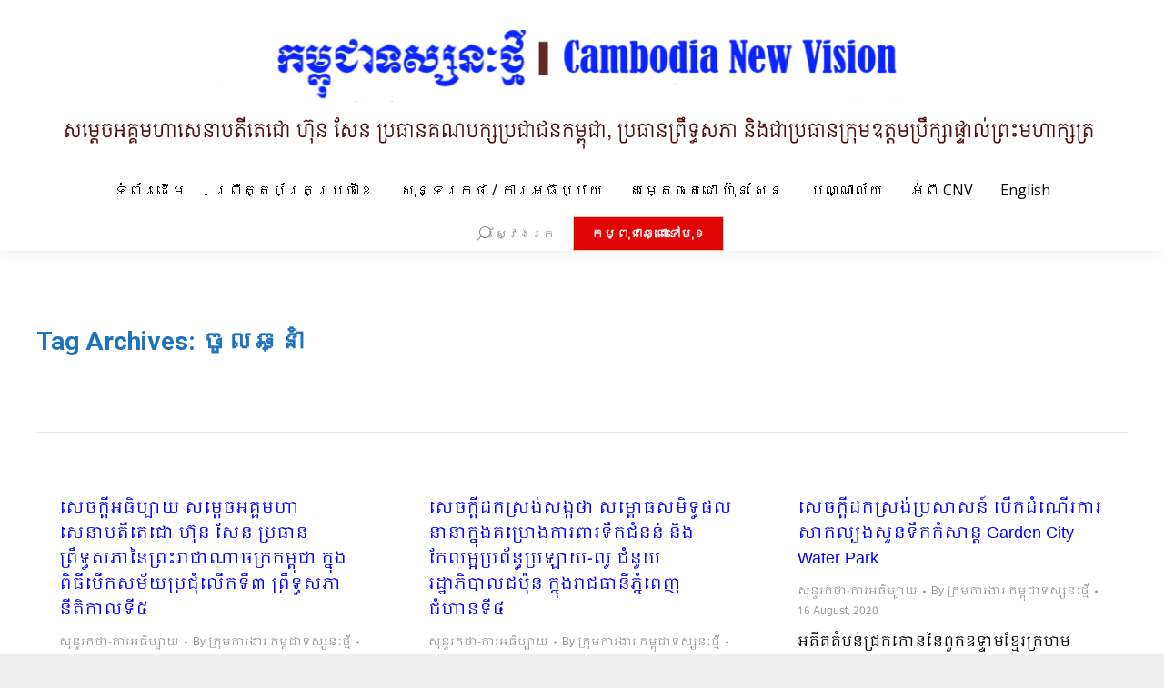

--- FILE ---
content_type: text/html; charset=UTF-8
request_url: http://kh.cnv.org.kh/?tag=%E1%9E%85%E1%9E%BC%E1%9E%9B%E1%9E%86%E1%9F%92%E1%9E%93%E1%9E%B6%E1%9F%86
body_size: 66547
content:
<!DOCTYPE html>
<!--[if !(IE 6) | !(IE 7) | !(IE 8)  ]><!-->
<html lang="en-US" class="no-js">
<!--<![endif]-->
<head>
	<meta charset="UTF-8" />
		<meta name="viewport" content="width=device-width, initial-scale=1, maximum-scale=1, user-scalable=0">
		<meta name="theme-color" content="#e0caaf"/>	<link rel="profile" href="http://gmpg.org/xfn/11" />
	        <script type="text/javascript">
            if (/Android|webOS|iPhone|iPad|iPod|BlackBerry|IEMobile|Opera Mini/i.test(navigator.userAgent)) {
                var originalAddEventListener = EventTarget.prototype.addEventListener,
                    oldWidth = window.innerWidth;

                EventTarget.prototype.addEventListener = function (eventName, eventHandler, useCapture) {
                    if (eventName === "resize") {
                        originalAddEventListener.call(this, eventName, function (event) {
                            if (oldWidth === window.innerWidth) {
                                return;
                            }
                            else if (oldWidth !== window.innerWidth) {
                                oldWidth = window.innerWidth;
                            }
                            if (eventHandler.handleEvent) {
                                eventHandler.handleEvent.call(this, event);
                            }
                            else {
                                eventHandler.call(this, event);
                            };
                        }, useCapture);
                    }
                    else {
                        originalAddEventListener.call(this, eventName, eventHandler, useCapture);
                    };
                };
            };
        </script>
		<meta name='robots' content='index, follow, max-image-preview:large, max-snippet:-1, max-video-preview:-1' />

	<!-- This site is optimized with the Yoast SEO plugin v19.7.2 - https://yoast.com/wordpress/plugins/seo/ -->
	<title>ចូលឆ្នាំ Archives | កម្ពុជាទស្សនៈថ្មី​</title>
	<link rel="canonical" href="http://kh.cnv.org.kh/?tag=ចូលឆ្នាំ" />
	<link rel="next" href="http://kh.cnv.org.kh/?tag=%E1%9E%85%E1%9E%BC%E1%9E%9B%E1%9E%86%E1%9F%92%E1%9E%93%E1%9E%B6%E1%9F%86&page=2" />
	<meta property="og:locale" content="en_US" />
	<meta property="og:type" content="article" />
	<meta property="og:title" content="ចូលឆ្នាំ Archives | កម្ពុជាទស្សនៈថ្មី​" />
	<meta property="og:url" content="http://kh.cnv.org.kh/?tag=ចូលឆ្នាំ" />
	<meta property="og:site_name" content="កម្ពុជាទស្សនៈថ្មី​" />
	<meta name="twitter:card" content="summary" />
	<script type="application/ld+json" class="yoast-schema-graph">{"@context":"https://schema.org","@graph":[{"@type":"CollectionPage","@id":"http://kh.cnv.org.kh/?tag=%e1%9e%85%e1%9e%bc%e1%9e%9b%e1%9e%86%e1%9f%92%e1%9e%93%e1%9e%b6%e1%9f%86","url":"http://kh.cnv.org.kh/?tag=%e1%9e%85%e1%9e%bc%e1%9e%9b%e1%9e%86%e1%9f%92%e1%9e%93%e1%9e%b6%e1%9f%86","name":"ចូលឆ្នាំ Archives | កម្ពុជាទស្សនៈថ្មី​","isPartOf":{"@id":"http://kh.cnv.org.kh/#website"},"breadcrumb":{"@id":"http://kh.cnv.org.kh/?tag=%e1%9e%85%e1%9e%bc%e1%9e%9b%e1%9e%86%e1%9f%92%e1%9e%93%e1%9e%b6%e1%9f%86#breadcrumb"},"inLanguage":"en-US"},{"@type":"BreadcrumbList","@id":"http://kh.cnv.org.kh/?tag=%e1%9e%85%e1%9e%bc%e1%9e%9b%e1%9e%86%e1%9f%92%e1%9e%93%e1%9e%b6%e1%9f%86#breadcrumb","itemListElement":[{"@type":"ListItem","position":1,"name":"Home","item":"http://kh.cnv.org.kh/"},{"@type":"ListItem","position":2,"name":"ចូលឆ្នាំ"}]},{"@type":"WebSite","@id":"http://kh.cnv.org.kh/#website","url":"http://kh.cnv.org.kh/","name":"កម្ពុជាទស្សនៈថ្មី​","description":"ក.ទ.ថ.","potentialAction":[{"@type":"SearchAction","target":{"@type":"EntryPoint","urlTemplate":"http://kh.cnv.org.kh/?s={search_term_string}"},"query-input":"required name=search_term_string"}],"inLanguage":"en-US"}]}</script>
	<!-- / Yoast SEO plugin. -->


<link rel='dns-prefetch' href='//maps.googleapis.com' />
<link rel='dns-prefetch' href='//fonts.googleapis.com' />
<link rel='dns-prefetch' href='//s.w.org' />
<link rel="alternate" type="application/rss+xml" title="កម្ពុជាទស្សនៈថ្មី​ &raquo; Feed" href="http://kh.cnv.org.kh/?feed=rss2" />
<link rel="alternate" type="application/rss+xml" title="កម្ពុជាទស្សនៈថ្មី​ &raquo; Comments Feed" href="http://kh.cnv.org.kh/?feed=comments-rss2" />
<link rel="alternate" type="application/rss+xml" title="កម្ពុជាទស្សនៈថ្មី​ &raquo; ចូលឆ្នាំ Tag Feed" href="http://kh.cnv.org.kh/?feed=rss2&#038;tag=%e1%9e%85%e1%9e%bc%e1%9e%9b%e1%9e%86%e1%9f%92%e1%9e%93%e1%9e%b6%e1%9f%86" />
<script type="text/javascript">
window._wpemojiSettings = {"baseUrl":"https:\/\/s.w.org\/images\/core\/emoji\/14.0.0\/72x72\/","ext":".png","svgUrl":"https:\/\/s.w.org\/images\/core\/emoji\/14.0.0\/svg\/","svgExt":".svg","source":{"concatemoji":"http:\/\/kh.cnv.org.kh\/wp-includes\/js\/wp-emoji-release.min.js?ver=6.0.11"}};
/*! This file is auto-generated */
!function(e,a,t){var n,r,o,i=a.createElement("canvas"),p=i.getContext&&i.getContext("2d");function s(e,t){var a=String.fromCharCode,e=(p.clearRect(0,0,i.width,i.height),p.fillText(a.apply(this,e),0,0),i.toDataURL());return p.clearRect(0,0,i.width,i.height),p.fillText(a.apply(this,t),0,0),e===i.toDataURL()}function c(e){var t=a.createElement("script");t.src=e,t.defer=t.type="text/javascript",a.getElementsByTagName("head")[0].appendChild(t)}for(o=Array("flag","emoji"),t.supports={everything:!0,everythingExceptFlag:!0},r=0;r<o.length;r++)t.supports[o[r]]=function(e){if(!p||!p.fillText)return!1;switch(p.textBaseline="top",p.font="600 32px Arial",e){case"flag":return s([127987,65039,8205,9895,65039],[127987,65039,8203,9895,65039])?!1:!s([55356,56826,55356,56819],[55356,56826,8203,55356,56819])&&!s([55356,57332,56128,56423,56128,56418,56128,56421,56128,56430,56128,56423,56128,56447],[55356,57332,8203,56128,56423,8203,56128,56418,8203,56128,56421,8203,56128,56430,8203,56128,56423,8203,56128,56447]);case"emoji":return!s([129777,127995,8205,129778,127999],[129777,127995,8203,129778,127999])}return!1}(o[r]),t.supports.everything=t.supports.everything&&t.supports[o[r]],"flag"!==o[r]&&(t.supports.everythingExceptFlag=t.supports.everythingExceptFlag&&t.supports[o[r]]);t.supports.everythingExceptFlag=t.supports.everythingExceptFlag&&!t.supports.flag,t.DOMReady=!1,t.readyCallback=function(){t.DOMReady=!0},t.supports.everything||(n=function(){t.readyCallback()},a.addEventListener?(a.addEventListener("DOMContentLoaded",n,!1),e.addEventListener("load",n,!1)):(e.attachEvent("onload",n),a.attachEvent("onreadystatechange",function(){"complete"===a.readyState&&t.readyCallback()})),(e=t.source||{}).concatemoji?c(e.concatemoji):e.wpemoji&&e.twemoji&&(c(e.twemoji),c(e.wpemoji)))}(window,document,window._wpemojiSettings);
</script>
<style type="text/css">
img.wp-smiley,
img.emoji {
	display: inline !important;
	border: none !important;
	box-shadow: none !important;
	height: 1em !important;
	width: 1em !important;
	margin: 0 0.07em !important;
	vertical-align: -0.1em !important;
	background: none !important;
	padding: 0 !important;
}
</style>
	<link rel='stylesheet' id='layerslider-css'  href='http://kh.cnv.org.kh/wp-content/plugins/LayerSlider/static/layerslider/css/layerslider.css?ver=6.8.4' type='text/css' media='all' />
<link rel='stylesheet' id='ls-google-fonts-css'  href='http://fonts.googleapis.com/css?family=Lato:100,300,regular,700,900%7COpen+Sans:300%7CIndie+Flower:regular%7COswald:300,regular,700&#038;subset=latin%2Clatin-ext' type='text/css' media='all' />
<link rel='stylesheet' id='wp-block-library-css'  href='http://kh.cnv.org.kh/wp-includes/css/dist/block-library/style.min.css?ver=6.0.11' type='text/css' media='all' />
<style id='wp-block-library-theme-inline-css' type='text/css'>
.wp-block-audio figcaption{color:#555;font-size:13px;text-align:center}.is-dark-theme .wp-block-audio figcaption{color:hsla(0,0%,100%,.65)}.wp-block-code{border:1px solid #ccc;border-radius:4px;font-family:Menlo,Consolas,monaco,monospace;padding:.8em 1em}.wp-block-embed figcaption{color:#555;font-size:13px;text-align:center}.is-dark-theme .wp-block-embed figcaption{color:hsla(0,0%,100%,.65)}.blocks-gallery-caption{color:#555;font-size:13px;text-align:center}.is-dark-theme .blocks-gallery-caption{color:hsla(0,0%,100%,.65)}.wp-block-image figcaption{color:#555;font-size:13px;text-align:center}.is-dark-theme .wp-block-image figcaption{color:hsla(0,0%,100%,.65)}.wp-block-pullquote{border-top:4px solid;border-bottom:4px solid;margin-bottom:1.75em;color:currentColor}.wp-block-pullquote__citation,.wp-block-pullquote cite,.wp-block-pullquote footer{color:currentColor;text-transform:uppercase;font-size:.8125em;font-style:normal}.wp-block-quote{border-left:.25em solid;margin:0 0 1.75em;padding-left:1em}.wp-block-quote cite,.wp-block-quote footer{color:currentColor;font-size:.8125em;position:relative;font-style:normal}.wp-block-quote.has-text-align-right{border-left:none;border-right:.25em solid;padding-left:0;padding-right:1em}.wp-block-quote.has-text-align-center{border:none;padding-left:0}.wp-block-quote.is-large,.wp-block-quote.is-style-large,.wp-block-quote.is-style-plain{border:none}.wp-block-search .wp-block-search__label{font-weight:700}:where(.wp-block-group.has-background){padding:1.25em 2.375em}.wp-block-separator.has-css-opacity{opacity:.4}.wp-block-separator{border:none;border-bottom:2px solid;margin-left:auto;margin-right:auto}.wp-block-separator.has-alpha-channel-opacity{opacity:1}.wp-block-separator:not(.is-style-wide):not(.is-style-dots){width:100px}.wp-block-separator.has-background:not(.is-style-dots){border-bottom:none;height:1px}.wp-block-separator.has-background:not(.is-style-wide):not(.is-style-dots){height:2px}.wp-block-table thead{border-bottom:3px solid}.wp-block-table tfoot{border-top:3px solid}.wp-block-table td,.wp-block-table th{padding:.5em;border:1px solid;word-break:normal}.wp-block-table figcaption{color:#555;font-size:13px;text-align:center}.is-dark-theme .wp-block-table figcaption{color:hsla(0,0%,100%,.65)}.wp-block-video figcaption{color:#555;font-size:13px;text-align:center}.is-dark-theme .wp-block-video figcaption{color:hsla(0,0%,100%,.65)}.wp-block-template-part.has-background{padding:1.25em 2.375em;margin-top:0;margin-bottom:0}
</style>
<style id='global-styles-inline-css' type='text/css'>
body{--wp--preset--color--black: #000000;--wp--preset--color--cyan-bluish-gray: #abb8c3;--wp--preset--color--white: #FFF;--wp--preset--color--pale-pink: #f78da7;--wp--preset--color--vivid-red: #cf2e2e;--wp--preset--color--luminous-vivid-orange: #ff6900;--wp--preset--color--luminous-vivid-amber: #fcb900;--wp--preset--color--light-green-cyan: #7bdcb5;--wp--preset--color--vivid-green-cyan: #00d084;--wp--preset--color--pale-cyan-blue: #8ed1fc;--wp--preset--color--vivid-cyan-blue: #0693e3;--wp--preset--color--vivid-purple: #9b51e0;--wp--preset--color--accent: #e0caaf;--wp--preset--color--dark-gray: #111;--wp--preset--color--light-gray: #767676;--wp--preset--gradient--vivid-cyan-blue-to-vivid-purple: linear-gradient(135deg,rgba(6,147,227,1) 0%,rgb(155,81,224) 100%);--wp--preset--gradient--light-green-cyan-to-vivid-green-cyan: linear-gradient(135deg,rgb(122,220,180) 0%,rgb(0,208,130) 100%);--wp--preset--gradient--luminous-vivid-amber-to-luminous-vivid-orange: linear-gradient(135deg,rgba(252,185,0,1) 0%,rgba(255,105,0,1) 100%);--wp--preset--gradient--luminous-vivid-orange-to-vivid-red: linear-gradient(135deg,rgba(255,105,0,1) 0%,rgb(207,46,46) 100%);--wp--preset--gradient--very-light-gray-to-cyan-bluish-gray: linear-gradient(135deg,rgb(238,238,238) 0%,rgb(169,184,195) 100%);--wp--preset--gradient--cool-to-warm-spectrum: linear-gradient(135deg,rgb(74,234,220) 0%,rgb(151,120,209) 20%,rgb(207,42,186) 40%,rgb(238,44,130) 60%,rgb(251,105,98) 80%,rgb(254,248,76) 100%);--wp--preset--gradient--blush-light-purple: linear-gradient(135deg,rgb(255,206,236) 0%,rgb(152,150,240) 100%);--wp--preset--gradient--blush-bordeaux: linear-gradient(135deg,rgb(254,205,165) 0%,rgb(254,45,45) 50%,rgb(107,0,62) 100%);--wp--preset--gradient--luminous-dusk: linear-gradient(135deg,rgb(255,203,112) 0%,rgb(199,81,192) 50%,rgb(65,88,208) 100%);--wp--preset--gradient--pale-ocean: linear-gradient(135deg,rgb(255,245,203) 0%,rgb(182,227,212) 50%,rgb(51,167,181) 100%);--wp--preset--gradient--electric-grass: linear-gradient(135deg,rgb(202,248,128) 0%,rgb(113,206,126) 100%);--wp--preset--gradient--midnight: linear-gradient(135deg,rgb(2,3,129) 0%,rgb(40,116,252) 100%);--wp--preset--duotone--dark-grayscale: url('#wp-duotone-dark-grayscale');--wp--preset--duotone--grayscale: url('#wp-duotone-grayscale');--wp--preset--duotone--purple-yellow: url('#wp-duotone-purple-yellow');--wp--preset--duotone--blue-red: url('#wp-duotone-blue-red');--wp--preset--duotone--midnight: url('#wp-duotone-midnight');--wp--preset--duotone--magenta-yellow: url('#wp-duotone-magenta-yellow');--wp--preset--duotone--purple-green: url('#wp-duotone-purple-green');--wp--preset--duotone--blue-orange: url('#wp-duotone-blue-orange');--wp--preset--font-size--small: 13px;--wp--preset--font-size--medium: 20px;--wp--preset--font-size--large: 36px;--wp--preset--font-size--x-large: 42px;}.has-black-color{color: var(--wp--preset--color--black) !important;}.has-cyan-bluish-gray-color{color: var(--wp--preset--color--cyan-bluish-gray) !important;}.has-white-color{color: var(--wp--preset--color--white) !important;}.has-pale-pink-color{color: var(--wp--preset--color--pale-pink) !important;}.has-vivid-red-color{color: var(--wp--preset--color--vivid-red) !important;}.has-luminous-vivid-orange-color{color: var(--wp--preset--color--luminous-vivid-orange) !important;}.has-luminous-vivid-amber-color{color: var(--wp--preset--color--luminous-vivid-amber) !important;}.has-light-green-cyan-color{color: var(--wp--preset--color--light-green-cyan) !important;}.has-vivid-green-cyan-color{color: var(--wp--preset--color--vivid-green-cyan) !important;}.has-pale-cyan-blue-color{color: var(--wp--preset--color--pale-cyan-blue) !important;}.has-vivid-cyan-blue-color{color: var(--wp--preset--color--vivid-cyan-blue) !important;}.has-vivid-purple-color{color: var(--wp--preset--color--vivid-purple) !important;}.has-black-background-color{background-color: var(--wp--preset--color--black) !important;}.has-cyan-bluish-gray-background-color{background-color: var(--wp--preset--color--cyan-bluish-gray) !important;}.has-white-background-color{background-color: var(--wp--preset--color--white) !important;}.has-pale-pink-background-color{background-color: var(--wp--preset--color--pale-pink) !important;}.has-vivid-red-background-color{background-color: var(--wp--preset--color--vivid-red) !important;}.has-luminous-vivid-orange-background-color{background-color: var(--wp--preset--color--luminous-vivid-orange) !important;}.has-luminous-vivid-amber-background-color{background-color: var(--wp--preset--color--luminous-vivid-amber) !important;}.has-light-green-cyan-background-color{background-color: var(--wp--preset--color--light-green-cyan) !important;}.has-vivid-green-cyan-background-color{background-color: var(--wp--preset--color--vivid-green-cyan) !important;}.has-pale-cyan-blue-background-color{background-color: var(--wp--preset--color--pale-cyan-blue) !important;}.has-vivid-cyan-blue-background-color{background-color: var(--wp--preset--color--vivid-cyan-blue) !important;}.has-vivid-purple-background-color{background-color: var(--wp--preset--color--vivid-purple) !important;}.has-black-border-color{border-color: var(--wp--preset--color--black) !important;}.has-cyan-bluish-gray-border-color{border-color: var(--wp--preset--color--cyan-bluish-gray) !important;}.has-white-border-color{border-color: var(--wp--preset--color--white) !important;}.has-pale-pink-border-color{border-color: var(--wp--preset--color--pale-pink) !important;}.has-vivid-red-border-color{border-color: var(--wp--preset--color--vivid-red) !important;}.has-luminous-vivid-orange-border-color{border-color: var(--wp--preset--color--luminous-vivid-orange) !important;}.has-luminous-vivid-amber-border-color{border-color: var(--wp--preset--color--luminous-vivid-amber) !important;}.has-light-green-cyan-border-color{border-color: var(--wp--preset--color--light-green-cyan) !important;}.has-vivid-green-cyan-border-color{border-color: var(--wp--preset--color--vivid-green-cyan) !important;}.has-pale-cyan-blue-border-color{border-color: var(--wp--preset--color--pale-cyan-blue) !important;}.has-vivid-cyan-blue-border-color{border-color: var(--wp--preset--color--vivid-cyan-blue) !important;}.has-vivid-purple-border-color{border-color: var(--wp--preset--color--vivid-purple) !important;}.has-vivid-cyan-blue-to-vivid-purple-gradient-background{background: var(--wp--preset--gradient--vivid-cyan-blue-to-vivid-purple) !important;}.has-light-green-cyan-to-vivid-green-cyan-gradient-background{background: var(--wp--preset--gradient--light-green-cyan-to-vivid-green-cyan) !important;}.has-luminous-vivid-amber-to-luminous-vivid-orange-gradient-background{background: var(--wp--preset--gradient--luminous-vivid-amber-to-luminous-vivid-orange) !important;}.has-luminous-vivid-orange-to-vivid-red-gradient-background{background: var(--wp--preset--gradient--luminous-vivid-orange-to-vivid-red) !important;}.has-very-light-gray-to-cyan-bluish-gray-gradient-background{background: var(--wp--preset--gradient--very-light-gray-to-cyan-bluish-gray) !important;}.has-cool-to-warm-spectrum-gradient-background{background: var(--wp--preset--gradient--cool-to-warm-spectrum) !important;}.has-blush-light-purple-gradient-background{background: var(--wp--preset--gradient--blush-light-purple) !important;}.has-blush-bordeaux-gradient-background{background: var(--wp--preset--gradient--blush-bordeaux) !important;}.has-luminous-dusk-gradient-background{background: var(--wp--preset--gradient--luminous-dusk) !important;}.has-pale-ocean-gradient-background{background: var(--wp--preset--gradient--pale-ocean) !important;}.has-electric-grass-gradient-background{background: var(--wp--preset--gradient--electric-grass) !important;}.has-midnight-gradient-background{background: var(--wp--preset--gradient--midnight) !important;}.has-small-font-size{font-size: var(--wp--preset--font-size--small) !important;}.has-medium-font-size{font-size: var(--wp--preset--font-size--medium) !important;}.has-large-font-size{font-size: var(--wp--preset--font-size--large) !important;}.has-x-large-font-size{font-size: var(--wp--preset--font-size--x-large) !important;}
</style>
<link rel='stylesheet' id='rs-plugin-settings-css'  href='http://kh.cnv.org.kh/wp-content/plugins/revslider/public/assets/css/settings.css?ver=5.4.8.3' type='text/css' media='all' />
<style id='rs-plugin-settings-inline-css' type='text/css'>
.tp-caption a{color:#ff7302;text-shadow:none;-webkit-transition:all 0.2s ease-out;-moz-transition:all 0.2s ease-out;-o-transition:all 0.2s ease-out;-ms-transition:all 0.2s ease-out}.tp-caption a:hover{color:#ffa902}
</style>
<link rel='stylesheet' id='the7-Defaults-css'  href='http://kh.cnv.org.kh/wp-content/uploads/smile_fonts/Defaults/Defaults.css?ver=6.0.11' type='text/css' media='all' />
<!--[if lt IE 9]>
<link rel='stylesheet' id='vc_lte_ie9-css'  href='http://kh.cnv.org.kh/wp-content/plugins/js_composer/assets/css/vc_lte_ie9.min.css?ver=6.0.5' type='text/css' media='screen' />
<![endif]-->
<link rel='stylesheet' id='dt-web-fonts-css'  href='//fonts.googleapis.com/css?family=Open+Sans%3A400%2C600%2C700%7CRoboto%3A400%2C600%2C700%7CKhmer%3A400%2C600%2C700&#038;ver=7.9.0.1' type='text/css' media='all' />
<link rel='stylesheet' id='dt-main-css'  href='http://kh.cnv.org.kh/wp-content/themes/the7/css/main.min.css?ver=7.9.0.1' type='text/css' media='all' />
<link rel='stylesheet' id='the7-font-css'  href='http://kh.cnv.org.kh/wp-content/themes/the7/fonts/icomoon-the7-font/icomoon-the7-font.min.css?ver=7.9.0.1' type='text/css' media='all' />
<link rel='stylesheet' id='dt-fontello-css'  href='http://kh.cnv.org.kh/wp-content/themes/the7/fonts/fontello/css/fontello.min.css?ver=7.9.0.1' type='text/css' media='all' />
<link rel='stylesheet' id='the7pt-static-css'  href='http://kh.cnv.org.kh/wp-content/plugins/dt-the7-core/assets/css/post-type.min.css?ver=7.9.0.1' type='text/css' media='all' />
<link rel='stylesheet' id='dt-custom-css'  href='http://kh.cnv.org.kh/wp-content/uploads/the7-css/custom.css?ver=9231365d2f39' type='text/css' media='all' />
<link rel='stylesheet' id='dt-media-css'  href='http://kh.cnv.org.kh/wp-content/uploads/the7-css/media.css?ver=9231365d2f39' type='text/css' media='all' />
<link rel='stylesheet' id='the7-mega-menu-css'  href='http://kh.cnv.org.kh/wp-content/uploads/the7-css/mega-menu.css?ver=9231365d2f39' type='text/css' media='all' />
<link rel='stylesheet' id='the7-elements-albums-portfolio-css'  href='http://kh.cnv.org.kh/wp-content/uploads/the7-css/the7-elements-albums-portfolio.css?ver=9231365d2f39' type='text/css' media='all' />
<link rel='stylesheet' id='the7-elements-css'  href='http://kh.cnv.org.kh/wp-content/uploads/the7-css/post-type-dynamic.css?ver=9231365d2f39' type='text/css' media='all' />
<link rel='stylesheet' id='style-css'  href='http://kh.cnv.org.kh/wp-content/themes/the7/style.css?ver=7.9.0.1' type='text/css' media='all' />
<link rel='stylesheet' id='ultimate-style-min-css'  href='http://kh.cnv.org.kh/wp-content/plugins/Ultimate_VC_Addons/assets/min-css/ultimate.min.css?ver=3.19.0' type='text/css' media='all' />
<link rel='stylesheet' id='ult-icons-css'  href='http://kh.cnv.org.kh/wp-content/plugins/Ultimate_VC_Addons/assets/css/icons.css?ver=3.19.0' type='text/css' media='all' />
<link rel='stylesheet' id='ultimate-vidcons-css'  href='http://kh.cnv.org.kh/wp-content/plugins/Ultimate_VC_Addons/assets/fonts/vidcons.css?ver=6.0.11' type='text/css' media='all' />
<script type='text/javascript' src='http://kh.cnv.org.kh/wp-includes/js/jquery/jquery.min.js?ver=3.6.0' id='jquery-core-js'></script>
<script type='text/javascript' src='http://kh.cnv.org.kh/wp-includes/js/jquery/jquery-migrate.min.js?ver=3.3.2' id='jquery-migrate-js'></script>
<script type='text/javascript' id='layerslider-greensock-js-extra'>
/* <![CDATA[ */
var LS_Meta = {"v":"6.8.4"};
/* ]]> */
</script>
<script type='text/javascript' src='http://kh.cnv.org.kh/wp-content/plugins/LayerSlider/static/layerslider/js/greensock.js?ver=1.19.0' id='layerslider-greensock-js'></script>
<script type='text/javascript' src='http://kh.cnv.org.kh/wp-content/plugins/LayerSlider/static/layerslider/js/layerslider.kreaturamedia.jquery.js?ver=6.8.4' id='layerslider-js'></script>
<script type='text/javascript' src='http://kh.cnv.org.kh/wp-content/plugins/LayerSlider/static/layerslider/js/layerslider.transitions.js?ver=6.8.4' id='layerslider-transitions-js'></script>
<script type='text/javascript' src='http://kh.cnv.org.kh/wp-content/plugins/revslider/public/assets/js/jquery.themepunch.tools.min.js?ver=5.4.8.3' id='tp-tools-js'></script>
<script type='text/javascript' src='http://kh.cnv.org.kh/wp-content/plugins/revslider/public/assets/js/jquery.themepunch.revolution.min.js?ver=5.4.8.3' id='revmin-js'></script>
<script type='text/javascript' id='dt-above-fold-js-extra'>
/* <![CDATA[ */
var dtLocal = {"themeUrl":"http:\/\/kh.cnv.org.kh\/wp-content\/themes\/the7","passText":"To view this protected post, enter the password below:","moreButtonText":{"loading":"Loading...","loadMore":"Load more"},"postID":"23736","ajaxurl":"http:\/\/kh.cnv.org.kh\/wp-admin\/admin-ajax.php","REST":{"baseUrl":"http:\/\/kh.cnv.org.kh\/index.php?rest_route=\/the7\/v1","endpoints":{"sendMail":"\/send-mail"}},"contactMessages":{"required":"One or more fields have an error. Please check and try again.","terms":"Please accept the privacy policy.","fillTheCaptchaError":"Please, fill the captcha."},"captchaSiteKey":"","ajaxNonce":"7aaac478f9","pageData":{"type":"archive","template":"archive","layout":"masonry"},"themeSettings":{"smoothScroll":"on","lazyLoading":false,"accentColor":{"mode":"solid","color":"#e0caaf"},"desktopHeader":{"height":180},"floatingHeader":{"showAfter":150,"showMenu":false,"height":100,"logo":{"showLogo":false,"html":"","url":"http:\/\/kh.cnv.org.kh\/"}},"topLine":{"floatingTopLine":{"logo":{"showLogo":false,"html":""}}},"mobileHeader":{"firstSwitchPoint":1050,"secondSwitchPoint":778,"firstSwitchPointHeight":80,"secondSwitchPointHeight":60},"stickyMobileHeaderFirstSwitch":{"logo":{"html":"<img class=\" preload-me\" src=\"http:\/\/kh.cnv.org.kh\/wp-content\/uploads\/2024\/04\/mobile_kh_CNV_Branding_230424_.png\" srcset=\"http:\/\/kh.cnv.org.kh\/wp-content\/uploads\/2024\/04\/mobile_kh_CNV_Branding_230424_.png 550w, http:\/\/kh.cnv.org.kh\/wp-content\/uploads\/2024\/04\/mobile_kh_CNV_Branding_230424_.png 550w\" width=\"550\" height=\"200\"   sizes=\"550px\" alt=\"\u1780\u1798\u17d2\u1796\u17bb\u1787\u17b6\u1791\u179f\u17d2\u179f\u1793\u17c8\u1790\u17d2\u1798\u17b8\u200b\" \/>"}},"stickyMobileHeaderSecondSwitch":{"logo":{"html":"<img class=\" preload-me\" src=\"http:\/\/kh.cnv.org.kh\/wp-content\/uploads\/2024\/04\/mobile_kh_CNV_Branding_230424_.png\" srcset=\"http:\/\/kh.cnv.org.kh\/wp-content\/uploads\/2024\/04\/mobile_kh_CNV_Branding_230424_.png 550w, http:\/\/kh.cnv.org.kh\/wp-content\/uploads\/2024\/04\/mobile_kh_CNV_Branding_230424_.png 550w\" width=\"550\" height=\"200\"   sizes=\"550px\" alt=\"\u1780\u1798\u17d2\u1796\u17bb\u1787\u17b6\u1791\u179f\u17d2\u179f\u1793\u17c8\u1790\u17d2\u1798\u17b8\u200b\" \/>"}},"content":{"textColor":"#000000","headerColor":"#0000ff"},"sidebar":{"switchPoint":970},"boxedWidth":"1200px","stripes":{"stripe1":{"textColor":"#8d9095","headerColor":"#373a41"},"stripe2":{"textColor":"#8d9095","headerColor":"#373a41"},"stripe3":{"textColor":"#6e7a91","headerColor":"#292941"}}},"VCMobileScreenWidth":"768"};
var dtShare = {"shareButtonText":{"facebook":"Share on Facebook","twitter":"Tweet","pinterest":"Pin it","linkedin":"Share on Linkedin","whatsapp":"Share on Whatsapp"},"overlayOpacity":"85"};
/* ]]> */
</script>
<script type='text/javascript' src='http://kh.cnv.org.kh/wp-content/themes/the7/js/above-the-fold.min.js?ver=7.9.0.1' id='dt-above-fold-js'></script>
<script type='text/javascript' src='http://kh.cnv.org.kh/wp-content/plugins/Ultimate_VC_Addons/assets/min-js/modernizr-custom.min.js?ver=3.19.0' id='ultimate-modernizr-js'></script>
<script type='text/javascript' src='http://kh.cnv.org.kh/wp-content/plugins/Ultimate_VC_Addons/assets/min-js/jquery-ui.min.js?ver=3.19.0' id='jquery_ui-js'></script>
<script type='text/javascript' src='https://maps.googleapis.com/maps/api/js' id='googleapis-js'></script>
<script type='text/javascript' src='http://kh.cnv.org.kh/wp-includes/js/jquery/ui/core.min.js?ver=1.13.1' id='jquery-ui-core-js'></script>
<script type='text/javascript' src='http://kh.cnv.org.kh/wp-includes/js/jquery/ui/mouse.min.js?ver=1.13.1' id='jquery-ui-mouse-js'></script>
<script type='text/javascript' src='http://kh.cnv.org.kh/wp-includes/js/jquery/ui/slider.min.js?ver=1.13.1' id='jquery-ui-slider-js'></script>
<script type='text/javascript' src='http://kh.cnv.org.kh/wp-content/plugins/Ultimate_VC_Addons/assets/min-js/jquery-ui-labeledslider.min.js?ver=3.19.0' id='ult_range_tick-js'></script>
<script type='text/javascript' src='http://kh.cnv.org.kh/wp-content/plugins/Ultimate_VC_Addons/assets/min-js/ultimate.min.js?ver=3.19.0' id='ultimate-script-js'></script>
<script type='text/javascript' src='http://kh.cnv.org.kh/wp-content/plugins/Ultimate_VC_Addons/assets/min-js/modal-all.min.js?ver=3.19.0' id='ultimate-modal-all-js'></script>
<script type='text/javascript' src='http://kh.cnv.org.kh/wp-content/plugins/Ultimate_VC_Addons/assets/min-js/jparallax.min.js?ver=6.0.11' id='jquery.shake-js'></script>
<script type='text/javascript' src='http://kh.cnv.org.kh/wp-content/plugins/Ultimate_VC_Addons/assets/min-js/vhparallax.min.js?ver=6.0.11' id='jquery.vhparallax-js'></script>
<script type='text/javascript' src='http://kh.cnv.org.kh/wp-content/plugins/Ultimate_VC_Addons/assets/min-js/ultimate_bg.min.js?ver=6.0.11' id='ultimate-row-bg-js'></script>
<script type='text/javascript' src='http://kh.cnv.org.kh/wp-content/plugins/Ultimate_VC_Addons/assets/min-js/mb-YTPlayer.min.js?ver=6.0.11' id='jquery.ytplayer-js'></script>
<meta name="generator" content="Powered by LayerSlider 6.8.4 - Multi-Purpose, Responsive, Parallax, Mobile-Friendly Slider Plugin for WordPress." />
<!-- LayerSlider updates and docs at: https://layerslider.kreaturamedia.com -->
<link rel="https://api.w.org/" href="http://kh.cnv.org.kh/index.php?rest_route=/" /><link rel="alternate" type="application/json" href="http://kh.cnv.org.kh/index.php?rest_route=/wp/v2/tags/1544" /><link rel="EditURI" type="application/rsd+xml" title="RSD" href="http://kh.cnv.org.kh/xmlrpc.php?rsd" />
<link rel="wlwmanifest" type="application/wlwmanifest+xml" href="http://kh.cnv.org.kh/wp-includes/wlwmanifest.xml" /> 
<meta name="generator" content="WordPress 6.0.11" />
<link type="text/css" rel="stylesheet" href="http://kh.cnv.org.kh/wp-content/plugins/posts-for-page/pfp.css" />
        <script type="text/javascript">
            var belaAjaxUrl="/wp-admin/admin-ajax.php";
            var belaAjaxAction = "bela_ajax";
        </script><link rel="stylesheet" href="http://kh.cnv.org.kh/wp-content/plugins/better-extended-live-archive/css/bela-default.css?ver=20140509" type="text/css" medir="screen" /><meta name="generator" content="Powered by WPBakery Page Builder - drag and drop page builder for WordPress."/>
<meta name="generator" content="Powered by Slider Revolution 5.4.8.3 - responsive, Mobile-Friendly Slider Plugin for WordPress with comfortable drag and drop interface." />
<link rel="icon" href="http://kh.cnv.org.kh/wp-content/uploads/2016/01/12575906_576566022497731_1094090190_n.jpg" type="image/jpeg" sizes="16x16"/><link rel="icon" href="http://kh.cnv.org.kh/wp-content/uploads/2016/01/12575906_576566022497731_1094090190_n.jpg" type="image/jpeg" sizes="32x32"/><link rel="apple-touch-icon" href="http://kh.cnv.org.kh/wp-content/uploads/2024/04/mobile_kh_CNV_Branding_030424.png"><link rel="apple-touch-icon" sizes="76x76" href="http://kh.cnv.org.kh/wp-content/uploads/2024/04/mobile_kh_CNV_Branding_030424.png"><link rel="apple-touch-icon" sizes="120x120" href="http://kh.cnv.org.kh/wp-content/uploads/2024/04/mobile_kh_CNV_Branding_030424.png"><link rel="apple-touch-icon" sizes="152x152" href="http://kh.cnv.org.kh/wp-content/uploads/2024/04/mobile_kh_CNV_Branding_030424.png"><script type="text/javascript">function setREVStartSize(e){									
						try{ e.c=jQuery(e.c);var i=jQuery(window).width(),t=9999,r=0,n=0,l=0,f=0,s=0,h=0;
							if(e.responsiveLevels&&(jQuery.each(e.responsiveLevels,function(e,f){f>i&&(t=r=f,l=e),i>f&&f>r&&(r=f,n=e)}),t>r&&(l=n)),f=e.gridheight[l]||e.gridheight[0]||e.gridheight,s=e.gridwidth[l]||e.gridwidth[0]||e.gridwidth,h=i/s,h=h>1?1:h,f=Math.round(h*f),"fullscreen"==e.sliderLayout){var u=(e.c.width(),jQuery(window).height());if(void 0!=e.fullScreenOffsetContainer){var c=e.fullScreenOffsetContainer.split(",");if (c) jQuery.each(c,function(e,i){u=jQuery(i).length>0?u-jQuery(i).outerHeight(!0):u}),e.fullScreenOffset.split("%").length>1&&void 0!=e.fullScreenOffset&&e.fullScreenOffset.length>0?u-=jQuery(window).height()*parseInt(e.fullScreenOffset,0)/100:void 0!=e.fullScreenOffset&&e.fullScreenOffset.length>0&&(u-=parseInt(e.fullScreenOffset,0))}f=u}else void 0!=e.minHeight&&f<e.minHeight&&(f=e.minHeight);e.c.closest(".rev_slider_wrapper").css({height:f})					
						}catch(d){console.log("Failure at Presize of Slider:"+d)}						
					};</script>
<noscript><style> .wpb_animate_when_almost_visible { opacity: 1; }</style></noscript><script>
  (function(i,s,o,g,r,a,m){i['GoogleAnalyticsObject']=r;i[r]=i[r]||function(){
  (i[r].q=i[r].q||[]).push(arguments)},i[r].l=1*new Date();a=s.createElement(o),
  m=s.getElementsByTagName(o)[0];a.async=1;a.src=g;m.parentNode.insertBefore(a,m)
  })(window,document,'script','//www.google-analytics.com/analytics.js','ga');

  ga('create', 'UA-37807167-2', 'auto');
  ga('send', 'pageview');

</script></head>
<body class="archive tag tag-1544 wp-embed-responsive the7-core-ver-2.2.1 layout-masonry description-under-image dt-responsive-on srcset-enabled btn-flat custom-btn-color custom-btn-hover-color  top-header first-switch-logo-left first-switch-menu-right second-switch-logo-left second-switch-menu-right right-mobile-menu layzr-loading-on no-avatars popup-message-style the7-ver-7.9.0.1 wpb-js-composer js-comp-ver-6.0.5 vc_responsive elementor-default elementor-kit-21423">
<!-- The7 7.9.0.1 -->

<div id="page" >
	<a class="skip-link screen-reader-text" href="#content">Skip to content</a>

<div class="masthead classic-header center logo-center widgets full-height shadow-decoration small-mobile-menu-icon dt-parent-menu-clickable show-device-logo show-mobile-logo"  role="banner">

	<div class="top-bar line-content top-bar-empty top-bar-line-hide">
	<div class="top-bar-bg" ></div>
	<div class="mini-widgets left-widgets"></div><div class="mini-widgets right-widgets"></div></div>

	<header class="header-bar">

		<div class="branding">
	<div id="site-title" class="assistive-text">កម្ពុជាទស្សនៈថ្មី​</div>
	<div id="site-description" class="assistive-text">ក.ទ.ថ.</div>
	<a class="" href="http://kh.cnv.org.kh/"><img class=" preload-me" src="http://kh.cnv.org.kh/wp-content/uploads/2024/04/kh_CNV_Branding_230424.png" srcset="http://kh.cnv.org.kh/wp-content/uploads/2024/04/kh_CNV_Branding_230424.png 1200w, http://kh.cnv.org.kh/wp-content/uploads/2024/04/kh_CNV_Branding_230424.png 1200w" width="1200" height="180"   sizes="1200px" alt="កម្ពុជាទស្សនៈថ្មី​" /><img class="mobile-logo preload-me" src="http://kh.cnv.org.kh/wp-content/uploads/2024/04/mobile_kh_CNV_Branding_230424_.png" srcset="http://kh.cnv.org.kh/wp-content/uploads/2024/04/mobile_kh_CNV_Branding_230424_.png 550w, http://kh.cnv.org.kh/wp-content/uploads/2024/04/mobile_kh_CNV_Branding_230424_.png 550w" width="550" height="200"   sizes="550px" alt="កម្ពុជាទស្សនៈថ្មី​" /></a><div class="mini-widgets"></div><div class="mini-widgets"></div></div>

		<nav class="navigation">

			<ul id="primary-menu" class="main-nav underline-decoration l-to-r-line outside-item-remove-margin" role="navigation"><li class="menu-item menu-item-type-custom menu-item-object-custom menu-item-home menu-item-5976 first"><a href='http://kh.cnv.org.kh' data-level='1'><span class="menu-item-text"><span class="menu-text">ទំព័រដើម</span></span></a></li> <li class="menu-item menu-item-type-custom menu-item-object-custom menu-item-5977"><a href='http://en.cnv.org.kh/?page_id=9' data-level='1'><span class="menu-item-text"><span class="menu-text">ព្រឹត្តប័ត្រប្រចាំខែ</span></span></a></li> <li class="menu-item menu-item-type-custom menu-item-object-custom menu-item-5978"><a href='http://kh.cnv.org.kh/?p=97' data-level='1'><span class="menu-item-text"><span class="menu-text">សុន្ទរកថា / ការអធិប្បាយ</span></span></a></li> <li class="menu-item menu-item-type-custom menu-item-object-custom menu-item-has-children menu-item-5979 has-children"><a href='http://kh.cnv.org.kh/?p=38' data-level='1'><span class="menu-item-text"><span class="menu-text">សម្តេចតេជោ ហ៊ុន សែន</span></span></a><ul class="sub-nav hover-style-bg"><li class="menu-item menu-item-type-custom menu-item-object-custom menu-item-6090 first"><a href='http://kh.cnv.org.kh/?p=38' data-level='2'><span class="menu-item-text"><span class="menu-text">ជីវប្រវត្តិសង្ខេប</span></span></a></li> <li class="menu-item menu-item-type-custom menu-item-object-custom menu-item-5985"><a href='http://kh.cnv.org.kh/?p=148' data-level='2'><span class="menu-item-text"><span class="menu-text">សម្តេច​កិតិ្តព្រឹទ្ធ​បណ្ឌិត ប៊ុន រានី ហ៊ុន សែន</span></span></a></li> <li class="menu-item menu-item-type-custom menu-item-object-custom menu-item-5986"><a href='http://kh.cnv.org.kh/?p=6003' data-level='2'><span class="menu-item-text"><span class="menu-text">អគារសិក្សា</span></span></a></li> <li class="menu-item menu-item-type-custom menu-item-object-custom menu-item-5987"><a href='http://kh.cnv.org.kh/?p=127' data-level='2'><span class="menu-item-text"><span class="menu-text">ស្ថានីយ៍បូមទឹក</span></span></a></li> <li class="menu-item menu-item-type-custom menu-item-object-custom menu-item-5988"><a href='http://kh.cnv.org.kh/?p=129' data-level='2'><span class="menu-item-text"><span class="menu-text">កំណត់ត្រាកីឡា</span></span></a></li> </ul></li> <li class="menu-item menu-item-type-custom menu-item-object-custom menu-item-has-children menu-item-5980 has-children"><a href='#' data-level='1'><span class="menu-item-text"><span class="menu-text">បណ្ណាល័យ</span></span></a><ul class="sub-nav hover-style-bg"><li class="menu-item menu-item-type-custom menu-item-object-custom menu-item-5992 first"><a href='http://kh.cnv.org.kh/?p=3755' data-level='2'><span class="menu-item-text"><span class="menu-text">សារពត៌មាន</span></span></a></li> <li class="menu-item menu-item-type-custom menu-item-object-custom menu-item-5994"><a href='http://kh.cnv.org.kh/?p=48' data-level='2'><span class="menu-item-text"><span class="menu-text">ព្រឹត្តប័ត្រ CNV</span></span></a></li> <li class="menu-item menu-item-type-custom menu-item-object-custom menu-item-5995"><a href='http://kh.cnv.org.kh/?p=135' data-level='2'><span class="menu-item-text"><span class="menu-text">ការបោះពុម្ភផ្សាយ</span></span></a></li> <li class="menu-item menu-item-type-custom menu-item-object-custom menu-item-5993"><a href='http://kh.cnv.org.kh/?p=5048' data-level='2'><span class="menu-item-text"><span class="menu-text">ឯកសារ</span></span></a></li> <li class="menu-item menu-item-type-custom menu-item-object-custom menu-item-5989"><a href='http://kh.cnv.org.kh/?p=4868' data-level='2'><span class="menu-item-text"><span class="menu-text">រូបភាព</span></span></a></li> <li class="menu-item menu-item-type-custom menu-item-object-custom menu-item-5990"><a href='http://kh.cnv.org.kh/?p=4934' data-level='2'><span class="menu-item-text"><span class="menu-text">វីដេអូ</span></span></a></li> <li class="menu-item menu-item-type-custom menu-item-object-custom menu-item-5991"><a href='http://kh.cnv.org.kh/?p=45' data-level='2'><span class="menu-item-text"><span class="menu-text">តំណរភ្ជាប់ផ្សេងៗ</span></span></a></li> </ul></li> <li class="menu-item menu-item-type-custom menu-item-object-custom menu-item-5981"><a href='http://kh.cnv.org.kh/?p=57' data-level='1'><span class="menu-item-text"><span class="menu-text">អំពី CNV</span></span></a></li> <li class="menu-item menu-item-type-custom menu-item-object-custom menu-item-22782"><a href='http://en.cnv.org.kh' data-level='1'><span class="menu-item-text"><span class="menu-text">English</span></span></a></li> </ul>
			<div class="mini-widgets"><div class="mini-search show-on-desktop near-logo-first-switch in-menu-second-switch popup-search custom-icon"><form class="searchform mini-widget-searchform" role="search" method="get" action="http://kh.cnv.org.kh/">

	<label for="the7-micro-widget-search" class="screen-reader-text">Search:</label>
			<a href="#go" class="submit"><i class=" mw-icon the7-mw-icon-search"></i><span>ស្វែងរក</span></a>
		<div class="popup-search-wrap">
			<input type="text" id="the7-micro-widget-search" class="field searchform-s" name="s" value="" placeholder="បញ្ចូលអ្វីដែលអ្នកត្រូវការ …"/>

			<a href="#go" class="search-icon"><i class="the7-mw-icon-search"></i></a>
		</div>
			<input type="submit" class="assistive-text searchsubmit" value="Go!"/>
</form>
</div><a href="http://kh.cmf-cnv.org.kh/" class="microwidget-btn mini-button header-elements-button-1 show-on-desktop near-logo-first-switch in-menu-second-switch microwidget-btn-bg-on microwidget-btn-hover-bg-on disable-animation-bg border-on hover-border-on btn-icon-align-right" target="_blank"><span>កម្ពុជាឆ្ពោះទៅមុខ</span></a></div>
		</nav>

	</header>

</div>
<div class='dt-close-mobile-menu-icon'><span></span></div>
<div class='dt-mobile-header'>
	<ul id="mobile-menu" class="mobile-main-nav" role="navigation">
		<li class="menu-item menu-item-type-custom menu-item-object-custom menu-item-home menu-item-5976 first"><a href='http://kh.cnv.org.kh' data-level='1'><span class="menu-item-text"><span class="menu-text">ទំព័រដើម</span></span></a></li> <li class="menu-item menu-item-type-custom menu-item-object-custom menu-item-5977"><a href='http://en.cnv.org.kh/?page_id=9' data-level='1'><span class="menu-item-text"><span class="menu-text">ព្រឹត្តប័ត្រប្រចាំខែ</span></span></a></li> <li class="menu-item menu-item-type-custom menu-item-object-custom menu-item-5978"><a href='http://kh.cnv.org.kh/?p=97' data-level='1'><span class="menu-item-text"><span class="menu-text">សុន្ទរកថា / ការអធិប្បាយ</span></span></a></li> <li class="menu-item menu-item-type-custom menu-item-object-custom menu-item-has-children menu-item-5979 has-children"><a href='http://kh.cnv.org.kh/?p=38' data-level='1'><span class="menu-item-text"><span class="menu-text">សម្តេចតេជោ ហ៊ុន សែន</span></span></a><ul class="sub-nav hover-style-bg"><li class="menu-item menu-item-type-custom menu-item-object-custom menu-item-6090 first"><a href='http://kh.cnv.org.kh/?p=38' data-level='2'><span class="menu-item-text"><span class="menu-text">ជីវប្រវត្តិសង្ខេប</span></span></a></li> <li class="menu-item menu-item-type-custom menu-item-object-custom menu-item-5985"><a href='http://kh.cnv.org.kh/?p=148' data-level='2'><span class="menu-item-text"><span class="menu-text">សម្តេច​កិតិ្តព្រឹទ្ធ​បណ្ឌិត ប៊ុន រានី ហ៊ុន សែន</span></span></a></li> <li class="menu-item menu-item-type-custom menu-item-object-custom menu-item-5986"><a href='http://kh.cnv.org.kh/?p=6003' data-level='2'><span class="menu-item-text"><span class="menu-text">អគារសិក្សា</span></span></a></li> <li class="menu-item menu-item-type-custom menu-item-object-custom menu-item-5987"><a href='http://kh.cnv.org.kh/?p=127' data-level='2'><span class="menu-item-text"><span class="menu-text">ស្ថានីយ៍បូមទឹក</span></span></a></li> <li class="menu-item menu-item-type-custom menu-item-object-custom menu-item-5988"><a href='http://kh.cnv.org.kh/?p=129' data-level='2'><span class="menu-item-text"><span class="menu-text">កំណត់ត្រាកីឡា</span></span></a></li> </ul></li> <li class="menu-item menu-item-type-custom menu-item-object-custom menu-item-has-children menu-item-5980 has-children"><a href='#' data-level='1'><span class="menu-item-text"><span class="menu-text">បណ្ណាល័យ</span></span></a><ul class="sub-nav hover-style-bg"><li class="menu-item menu-item-type-custom menu-item-object-custom menu-item-5992 first"><a href='http://kh.cnv.org.kh/?p=3755' data-level='2'><span class="menu-item-text"><span class="menu-text">សារពត៌មាន</span></span></a></li> <li class="menu-item menu-item-type-custom menu-item-object-custom menu-item-5994"><a href='http://kh.cnv.org.kh/?p=48' data-level='2'><span class="menu-item-text"><span class="menu-text">ព្រឹត្តប័ត្រ CNV</span></span></a></li> <li class="menu-item menu-item-type-custom menu-item-object-custom menu-item-5995"><a href='http://kh.cnv.org.kh/?p=135' data-level='2'><span class="menu-item-text"><span class="menu-text">ការបោះពុម្ភផ្សាយ</span></span></a></li> <li class="menu-item menu-item-type-custom menu-item-object-custom menu-item-5993"><a href='http://kh.cnv.org.kh/?p=5048' data-level='2'><span class="menu-item-text"><span class="menu-text">ឯកសារ</span></span></a></li> <li class="menu-item menu-item-type-custom menu-item-object-custom menu-item-5989"><a href='http://kh.cnv.org.kh/?p=4868' data-level='2'><span class="menu-item-text"><span class="menu-text">រូបភាព</span></span></a></li> <li class="menu-item menu-item-type-custom menu-item-object-custom menu-item-5990"><a href='http://kh.cnv.org.kh/?p=4934' data-level='2'><span class="menu-item-text"><span class="menu-text">វីដេអូ</span></span></a></li> <li class="menu-item menu-item-type-custom menu-item-object-custom menu-item-5991"><a href='http://kh.cnv.org.kh/?p=45' data-level='2'><span class="menu-item-text"><span class="menu-text">តំណរភ្ជាប់ផ្សេងៗ</span></span></a></li> </ul></li> <li class="menu-item menu-item-type-custom menu-item-object-custom menu-item-5981"><a href='http://kh.cnv.org.kh/?p=57' data-level='1'><span class="menu-item-text"><span class="menu-text">អំពី CNV</span></span></a></li> <li class="menu-item menu-item-type-custom menu-item-object-custom menu-item-22782"><a href='http://en.cnv.org.kh' data-level='1'><span class="menu-item-text"><span class="menu-text">English</span></span></a></li> 	</ul>
	<div class='mobile-mini-widgets-in-menu'></div>
</div>

		<div class="page-title content-left breadcrumbs-off breadcrumbs-mobile-off page-title-responsive-enabled">
			<div class="wf-wrap">

				<div class="page-title-head hgroup"><h1 >Tag Archives: <span>ចូលឆ្នាំ</span></h1></div>			</div>
		</div>

		

<div id="main" class="sidebar-none sidebar-divider-vertical"  >

	
	<div class="main-gradient"></div>
	<div class="wf-wrap">
	<div class="wf-container-main">

	

	<!-- Content -->
	<div id="content" class="content" role="main">

		<div class="wf-container loading-effect-fade-in iso-container bg-under-post description-under-image content-align-left" data-padding="10px" data-cur-page="1" data-width="320px" data-columns="3">
<div class="wf-cell iso-item" data-post-id="23736" data-date="2025-04-22T06:18:00+07:00" data-name="សេចក្ដីអធិប្បាយ សម្ដេចអគ្គមហាសេនាបតីតេជោ ហ៊ុន សែន ប្រធានព្រឹទ្ធសភានៃព្រះរាជាណាចក្រកម្ពុជា ក្នុងពិធីបើកសម័យប្រជុំលើកទី៣ ព្រឹទ្ធសភា នីតិកាលទី៥">
	<article class="post no-img post-23736 type-post status-publish format-standard hentry category-speech tag-4976 tag-1544 tag-4981 tag-4978 tag-4979 tag-4980 tag-2367 tag-3567 tag-1500 tag-940 category-4 bg-on fullwidth-img description-off">

		
		<div class="blog-content wf-td">
			<h3 class="entry-title"><a href="http://kh.cnv.org.kh/?p=23736" title="សេចក្ដីអធិប្បាយ សម្ដេចអគ្គមហាសេនាបតីតេជោ ហ៊ុន សែន ប្រធានព្រឹទ្ធសភានៃព្រះរាជាណាចក្រកម្ពុជា ក្នុងពិធីបើកសម័យប្រជុំលើកទី៣ ព្រឹទ្ធសភា នីតិកាលទី៥" rel="bookmark">សេចក្ដីអធិប្បាយ សម្ដេចអគ្គមហាសេនាបតីតេជោ ហ៊ុន សែន ប្រធានព្រឹទ្ធសភានៃព្រះរាជាណាចក្រកម្ពុជា ក្នុងពិធីបើកសម័យប្រជុំលើកទី៣ ព្រឹទ្ធសភា នីតិកាលទី៥</a></h3>

			<div class="entry-meta"><span class="category-link"><a href="http://kh.cnv.org.kh/?cat=4" rel="category">សុន្ទរកថា-ការអធិប្បាយ</a></span><a class="author vcard" href="http://kh.cnv.org.kh/?author=3" title="View all posts by ក្រុមការងារ កម្ពុជាទស្សនៈថ្មី" rel="author">By <span class="fn">ក្រុមការងារ កម្ពុជាទស្សនៈថ្មី</span></a><a href="http://kh.cnv.org.kh/?m=20250422" title="6:18 am" class="data-link" rel="bookmark"><time class="entry-date updated" datetime="2025-04-22T06:18:00+07:00">22 April, 2025</time></a></div><p>ឯកឧត្តម លោកជំទាវ លោក លោកស្រី អ្នកនាងកញ្ញា ដែលមានវត្តមាននៅទីនេះ។ មុនចូលដល់របៀបវារៈតាមទម្លាប់ ប្រសិនបើមានអ្វីត្រូវថ្លែង ប្រធានថ្លែងមុន។ ខ្ញុំគួរតែយកឱកាសនេះ និយាយបន្តិច ជូនពរសារជាថ្មីម្តងទៀតដល់ សម្តេច ព្រះអង្គម្ចាស់ ឯកឧត្តម លោកជំទាវ ក្នុងឱកាសចូលឆ្នាំថ្មីកន្លងទៅនេះ។ ឆ្នាំនេះហាក់ដូចជាមានភាពចម្លែកបន្តិច ត្រង់ថាប្រជាពលរដ្ឋចូលរួមសប្បាយរីករាយ ប្លែកពី(ខុស)ធម្មតា។ កាលពីឆ្នាំ ២០២២ ក្រោយកូវីដ-១៩ ដែលយើងអាក់ខានចូលឆ្នាំក្នុងឆ្នាំ ២០២០ និង ២០២១, ប្រជាពលរដ្ឋក៏ក្លាំងក្លាណាស់ដែរក្នុងការចូលរួមចូលឆ្នាំ ដែលធ្វើឲ្យទូលបង្គំ ខ្ញុំមានការកង្វល់យ៉ាងខ្លាំងថា តើការសម្រេចចិត្តឲ្យប្រជាពលរដ្ឋជួបជុំក្នុងឱកាសចូលឆ្នាំនេះខុសឬត្រូវ។ ប៉ុន្តែជាកុសលល្អ បន្ទាប់ពីការចូលឆ្នាំហើយ អត្រាឆ្លងនៃកូវីដ-១៩ គឺពុំមានថែមទេ។ សម្រាប់ឆ្នាំនេះ ប្រជាពលរដ្ឋយើងសប្បាយគ្រប់ទីកន្លែង តាមរយៈ​ការរៀបចំសង្រ្កាន្ត។ ទូលបង្គំខ្ញុំនៅតែបន្តវាយតម្លៃថា មានកត្តា៤ យ៉ាងដែលធ្វើឲ្យប្រជាពលរដ្ឋមានការសប្បាយរីករាយ។ កត្តាទី១ គឺសុខសន្តិភាព។ នេះជាកត្តាចាំបាច់មុនគេ។ យើងបានឃើញហើយថាឆ្នាំ ១៩៧៥ នៅរដូវចូលឆ្នាំ គឺជាពេលវេលាវាយផ្តាច់ព្រ័ត្រនៅទីក្រុងភ្នំពេញ។ សួរថា តើប្រជាជននៅក្នុងកាលៈទេសៈ មានសង្រ្គាម បានចូលឆ្នាំទេ? ពិតជាមិនអាចទេ។ ជាមួយសុខសន្តិភាពដែលមាន និងការចាត់ចែងការពារសណ្តាប់ធ្នាប់បានយ៉ាងល្អ&hellip;</p>

		</div>

	</article>

</div>
<div class="wf-cell iso-item" data-post-id="20977" data-date="2022-04-20T20:32:05+07:00" data-name="សេចក្តីដកស្រង់សង្កថា សម្ពោធសមិទ្ធផលនានាក្នុងគម្រោងការពារទឹកជំនន់ និងកែលម្អប្រព័ន្ធប្រឡាយ-លូ ជំនួយរដ្ឋាភិបាលជប៉ុន ក្នុងរាជធានីភ្នំពេញ ជំហានទី៤">
	<article class="post no-img post-20977 type-post status-publish format-standard hentry category-speech tag-3018 tag-3574 tag-1544 tag-1028 tag-1973 tag-1710 tag-1193 tag-1105 tag-1024 tag-1026 tag-1085 tag-1255 tag-3573 tag-987 tag-965 tag-3505 category-4 bg-on fullwidth-img description-off">

		
		<div class="blog-content wf-td">
			<h3 class="entry-title"><a href="http://kh.cnv.org.kh/?p=20977" title="សេចក្តីដកស្រង់សង្កថា សម្ពោធសមិទ្ធផលនានាក្នុងគម្រោងការពារទឹកជំនន់ និងកែលម្អប្រព័ន្ធប្រឡាយ-លូ ជំនួយរដ្ឋាភិបាលជប៉ុន ក្នុងរាជធានីភ្នំពេញ ជំហានទី៤" rel="bookmark">សេចក្តីដកស្រង់សង្កថា សម្ពោធសមិទ្ធផលនានាក្នុងគម្រោងការពារទឹកជំនន់ និងកែលម្អប្រព័ន្ធប្រឡាយ-លូ ជំនួយរដ្ឋាភិបាលជប៉ុន ក្នុងរាជធានីភ្នំពេញ ជំហានទី៤</a></h3>

			<div class="entry-meta"><span class="category-link"><a href="http://kh.cnv.org.kh/?cat=4" rel="category">សុន្ទរកថា-ការអធិប្បាយ</a></span><a class="author vcard" href="http://kh.cnv.org.kh/?author=3" title="View all posts by ក្រុមការងារ កម្ពុជាទស្សនៈថ្មី" rel="author">By <span class="fn">ក្រុមការងារ កម្ពុជាទស្សនៈថ្មី</span></a><a href="http://kh.cnv.org.kh/?m=20220420" title="8:32 pm" class="data-link" rel="bookmark"><time class="entry-date updated" datetime="2022-04-20T20:32:05+07:00">20 April, 2022</time></a></div><p>ឯកឧត្តម KARIMATA Atsushi ភារធារីស្តីទី នៃស្ថានទូតជប៉ុន ប្រចាំព្រះរាជាណាចក្រកម្ពុជា! លោកជំទាវ Kaneharoku ប្រធានអង្គការ JICA ប្រចាំកម្ពុជា! សម្តេច ឯកឧត្តម លោកជំទាវ បងប្អូនជនរួមជាតិ ដែលបានអញ្ជើញចូលរួមក្នុងឱកាសនេះ! កិច្ចសហប្រតិបត្តិការនិងការជួយឧបត្ថម្ភពីរដ្ឋាភិបាលនិងប្រជាជនជប៉ុន កែលម្អប្រព័ន្ធលូនិងចម្រោះទឹកស្អុយ មុនចាក់ចូលទៅក្នុងទន្លេ ថ្ងៃនេះ យើងពិតជាមានការរីករាយ ដោយសារចូលឆ្នាំថ្ងៃនេះ យើងសម្ពោធដាក់ឱ្យប្រើប្រាស់នូវសមិទ្ធផលថ្មី មួយទៀត ដែលកើតចេញពីកិច្ចសហប្រតិបត្តិការរវាងកម្ពុជា និងជប៉ុន នោះគឺសមិទ្ធផលក្នុងគម្រោងការពារទឹកជំនន់ និងកែលម្អប្រព័ន្ធប្រឡាយ-លូ ក្នុងរាជធានីភ្នំពេញ ជំហានទី ៤។ អម្បាញ់មិញ ឯកឧត្តម ឃួង ស្រេង អភិបាល នៃគណៈអភិបាលរាជធានីភ្នំពេញ បានធ្វើរបាយការណ៍រួចមកហើយ ជាមួយគ្នានេះ ក៏បានបញ្ជាក់ពី ឯកឧត្តមភារធារីស្តីទី នៃស្ថានទូតជប៉ុន ពាក់ព័ន្ធទៅនឹងគម្រោងនេះ។ (បើ)ខ្ញុំមិនច្រឡំទេ ខ្ញុំបានមកសម្ពោធបើកការដ្ឋាន ហើយក៏សម្ពោធដាក់ឱ្យប្រើប្រាស់ ចំនួន ៤ លើក ទាំងលើកនេះ។ គម្រោងទាំងឡាយ ដែលបានធ្វើសម្រាប់រាជធានីភ្នំពេញ ពិតមែនតែវាអស់លុយច្រើន ប៉ុន្តែវាក៏បានផ្តល់ផលប្រយោជន៍យ៉ាងច្រើនណាស់ដែរសម្រាប់ប្រជាជនដែលរស់នៅក្នុងរាជធានីភ្នំពេញ ក៏ដូចជាផ្នែកខាងក្រោមនៃដងទន្លេ&hellip;</p>

		</div>

	</article>

</div>
<div class="wf-cell iso-item" data-post-id="18977" data-date="2020-08-16T10:32:49+07:00" data-name="សេចក្តីដកស្រង់ប្រសាសន៍ បើកដំណើរការសាកល្បងសួនទឹកកំសាន្ត Garden City Water Park">
	<article class="post no-img post-18977 type-post status-publish format-standard hentry category-speech tag-comfrel tag-garden-city tag-2347 tag-2970 tag-3066 tag-1544 tag-1261 tag-1193 tag-1436 tag-1549 tag-1480 tag-1324 tag-981 tag-1437 tag-1344 tag-983 tag-3064 tag-941 tag-2317 category-4 bg-on fullwidth-img description-off">

		
		<div class="blog-content wf-td">
			<h3 class="entry-title"><a href="http://kh.cnv.org.kh/?p=18977" title="សេចក្តីដកស្រង់ប្រសាសន៍ បើកដំណើរការសាកល្បងសួនទឹកកំសាន្ត Garden City Water Park" rel="bookmark">សេចក្តីដកស្រង់ប្រសាសន៍ បើកដំណើរការសាកល្បងសួនទឹកកំសាន្ត Garden City Water Park</a></h3>

			<div class="entry-meta"><span class="category-link"><a href="http://kh.cnv.org.kh/?cat=4" rel="category">សុន្ទរកថា-ការអធិប្បាយ</a></span><a class="author vcard" href="http://kh.cnv.org.kh/?author=3" title="View all posts by ក្រុមការងារ កម្ពុជាទស្សនៈថ្មី" rel="author">By <span class="fn">ក្រុមការងារ កម្ពុជាទស្សនៈថ្មី</span></a><a href="http://kh.cnv.org.kh/?m=20200816" title="10:32 am" class="data-link" rel="bookmark"><time class="entry-date updated" datetime="2020-08-16T10:32:49+07:00">16 August, 2020</time></a></div><p>អតីតតំបន់ជ្រកកោននៃពួកឧទ្ទាមខ្មែរក្រហម ក្លាយជាតារាងហ្គោល សណ្ឋាគារ និងពហុកីឡដ្ឋាន សម្តេចវិបុលសេនាភក្តី សាយ ឈុំ ប្រធានព្រឹទ្ធសភា សម្តេច ឯកឧត្តម លោកជំទាវ អស់លោក លោកស្រី! ថ្ងៃនេះយើងពិតជាមានការរីករាយ ដែលបានមកចូលរួមជាមួយគ្នាក្នុងការបើកឱ្យដំណើរការសាកល្បង នៃតំបន់សួនទឹក Garden City វិនិយោគដោយឧកញ៉ា លី យ៉ុងផាត់ និងដែលបានធ្វើរបាយការណ៍អម្បាញ់មិញ។ ខ្ញុំពិតជាមានមោទនភាព ដោយសារតែ(នេះជា)ការបោះទុន(មួយ)នៅតំបន់ ដែលពីអតីតកាលគឺជាកន្លែងជ្រកកោននៃពួកឧទ្ទាម (លួចលាក់)ក្នុងការបាញ់ចូលទីក្រុងភ្នំពេញ។ អនុញ្ញាតឱ្យខ្ញុំបាននិយាយបន្តិចអំពីប្រវត្តិនៃទីតាំងនេះ។ ខ្ញុំធ្លាប់បានលើករួចខ្លះមកហើយ។ នៅក្នុងឆ្នាំ ១៩៨៩ គ្រាដែលអតីតរដ្ឋកម្ពុជាបានធ្វើពិធីបុណ្យខួបលើកទី ១០ នៃថ្ងៃរំដោះ ៧ មករា ឆ្នាំ ១៩៧៩ ពួកខ្មែរក្រហមបានប្រើប្រាស់តំបន់ទាំងនេះ ជាទីតាំងបាញ់ចូលទៅទីក្រុងភ្នំពេញ។ ប៉ុន្តែគេមិនបានបាញ់ទៅដល់ទីក្រុងភ្នំពេញទេ បាញ់ចូលក្បែរត្រឹមឃ្លាំង ស៊ូគីមិច (ឃ្លាំងប្រេង) នៅឫស្សីកែវ។ តាមរយៈសកម្មភាពទាំងនោះ កាលពីទសវត្សរ៍ ឆ្នាំ ១៩៨០ យើងបានបញ្ជូនយុវជននៅទីក្រុងភ្នំពេញ និងបញ្ជូនមន្ត្រីរដ្ឋការនៅពេលនោះតាមស្ថាប័ន ឱ្យមកកាប់ឆ្ការព្រៃដើម្បីកាត់បន្ថយការជ្រកកោនរបស់ពួកខ្មែរក្រហម។ រយៈពេលក្រោយមក តំបន់នេះក្លាយទៅជាតំបន់នៃការអភិវឌ្ឍមួយ ដែលដំបូងគឺចាប់ផ្តើមពីលោក ឧកញ៉ា&hellip;</p>

		</div>

	</article>

</div></div><div class="paginator" role="navigation"><span class="nav-prev disabled"><i class="dt-icon-the7-arrow-0-42" aria-hidden="true"></i></span><a href="http://kh.cnv.org.kh/?tag=%E1%9E%85%E1%9E%BC%E1%9E%9B%E1%9E%86%E1%9F%92%E1%9E%93%E1%9E%B6%E1%9F%86" class="page-numbers act" data-page-num="1">1</a><a href="http://kh.cnv.org.kh/?paged=2&#038;tag=%E1%9E%85%E1%9E%BC%E1%9E%9B%E1%9E%86%E1%9F%92%E1%9E%93%E1%9E%B6%E1%9F%86" class="page-numbers " data-page-num="2">2</a><a href="http://kh.cnv.org.kh/?paged=2&#038;tag=%E1%9E%85%E1%9E%BC%E1%9E%9B%E1%9E%86%E1%9F%92%E1%9E%93%E1%9E%B6%E1%9F%86" class="page-numbers nav-next" data-page-num="2" ><i class="dt-icon-the7-arrow-0-41" aria-hidden="true"></i></a></div>
	</div><!-- #content -->

	

			</div><!-- .wf-container -->
		</div><!-- .wf-wrap -->

	
	</div><!-- #main -->

	

	
	<!-- !Footer -->
	<footer id="footer" class="footer full-width-line">

		
<!-- !Bottom-bar -->
<div id="bottom-bar" class="full-width-line logo-left" role="contentinfo">
    <div class="wf-wrap">
        <div class="wf-container-bottom">

			
            <div class="wf-float-right">

				<div class="bottom-text-block"><p>រៀបចំ  និងថែទាំដោយក្រុមការងារ CNV ​។</p>
</div>
            </div>

        </div><!-- .wf-container-bottom -->
    </div><!-- .wf-wrap -->
</div><!-- #bottom-bar -->
	</footer><!-- #footer -->


	<a href="#" class="scroll-top"><span class="screen-reader-text">Go to Top</span></a>

</div><!-- #page -->

<script type='text/javascript' src='http://kh.cnv.org.kh/wp-content/themes/the7/js/main.min.js?ver=7.9.0.1' id='dt-main-js'></script>
<script type='text/javascript' src='http://kh.cnv.org.kh/wp-content/themes/the7/js/legacy.min.js?ver=7.9.0.1' id='dt-legacy-js'></script>
<script type='text/javascript' src='http://kh.cnv.org.kh/wp-content/plugins/dt-the7-core/assets/js/post-type.min.js?ver=7.9.0.1' id='the7pt-js'></script>
<script type='text/javascript' src='http://kh.cnv.org.kh/wp-includes/js/imagesloaded.min.js?ver=4.1.4' id='imagesloaded-js'></script>
<script type='text/javascript' src='http://kh.cnv.org.kh/wp-includes/js/masonry.min.js?ver=4.2.2' id='masonry-js'></script>

<div class="pswp" tabindex="-1" role="dialog" aria-hidden="true">
	<div class="pswp__bg"></div>
	<div class="pswp__scroll-wrap">
		<div class="pswp__container">
			<div class="pswp__item"></div>
			<div class="pswp__item"></div>
			<div class="pswp__item"></div>
		</div>
		<div class="pswp__ui pswp__ui--hidden">
			<div class="pswp__top-bar">
				<div class="pswp__counter"></div>
				<button class="pswp__button pswp__button--close" title="Close (Esc)"></button>
				<button class="pswp__button pswp__button--share" title="Share"></button>
				<button class="pswp__button pswp__button--fs" title="Toggle fullscreen"></button>
				<button class="pswp__button pswp__button--zoom" title="Zoom in/out"></button>
				<div class="pswp__preloader">
					<div class="pswp__preloader__icn">
						<div class="pswp__preloader__cut">
							<div class="pswp__preloader__donut"></div>
						</div>
					</div>
				</div>
			</div>
			<div class="pswp__share-modal pswp__share-modal--hidden pswp__single-tap">
				<div class="pswp__share-tooltip"></div> 
			</div>
			<button class="pswp__button pswp__button--arrow--left" title="Previous (arrow left)">
			</button>
			<button class="pswp__button pswp__button--arrow--right" title="Next (arrow right)">
			</button>
			<div class="pswp__caption">
				<div class="pswp__caption__center"></div>
			</div>
		</div>
	</div>
</div>
</body>
</html>
